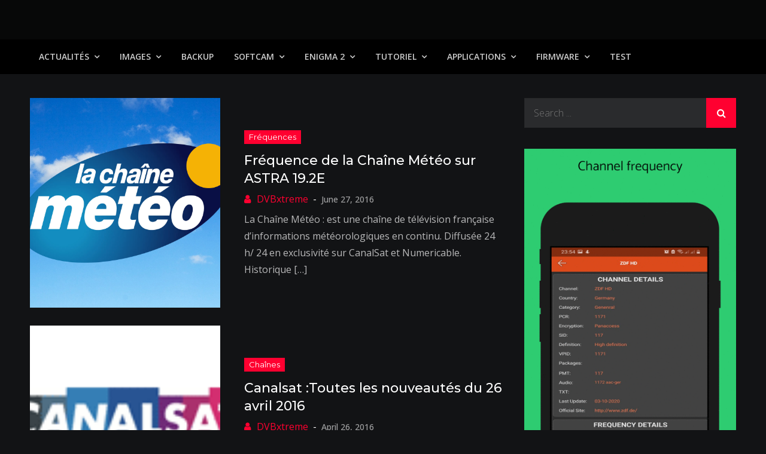

--- FILE ---
content_type: text/html; charset=UTF-8
request_url: http://www.dvbxtreme.com/tag/la-chaine-meteo/
body_size: 51819
content:
<!DOCTYPE html> <html lang="en-US"><head>
	<meta charset="UTF-8">
	<meta name="viewport" content="width=device-width, initial-scale=1">
	<link rel="profile" href="http://gmpg.org/xfn/11">
	<link rel="pingback" href="http://www.dvbxtreme.com/xmlrpc.php">
	
<title>La Chaine Meteo</title>
<meta name='robots' content='max-image-preview:large' />
	<style>img:is([sizes="auto" i], [sizes^="auto," i]) { contain-intrinsic-size: 3000px 1500px }</style>
	<link rel='dns-prefetch' href='//fonts.googleapis.com' />
<link rel="alternate" type="application/rss+xml" title=" &raquo; Feed" href="https://www.dvbxtreme.com/feed/" />
<link rel="alternate" type="application/rss+xml" title=" &raquo; La Chaine Meteo Tag Feed" href="https://www.dvbxtreme.com/tag/la-chaine-meteo/feed/" />
<script type="text/javascript">
/* <![CDATA[ */
window._wpemojiSettings = {"baseUrl":"https:\/\/s.w.org\/images\/core\/emoji\/16.0.1\/72x72\/","ext":".png","svgUrl":"https:\/\/s.w.org\/images\/core\/emoji\/16.0.1\/svg\/","svgExt":".svg","source":{"concatemoji":"http:\/\/www.dvbxtreme.com\/wp-includes\/js\/wp-emoji-release.min.js?ver=6.8.3"}};
/*! This file is auto-generated */
!function(s,n){var o,i,e;function c(e){try{var t={supportTests:e,timestamp:(new Date).valueOf()};sessionStorage.setItem(o,JSON.stringify(t))}catch(e){}}function p(e,t,n){e.clearRect(0,0,e.canvas.width,e.canvas.height),e.fillText(t,0,0);var t=new Uint32Array(e.getImageData(0,0,e.canvas.width,e.canvas.height).data),a=(e.clearRect(0,0,e.canvas.width,e.canvas.height),e.fillText(n,0,0),new Uint32Array(e.getImageData(0,0,e.canvas.width,e.canvas.height).data));return t.every(function(e,t){return e===a[t]})}function u(e,t){e.clearRect(0,0,e.canvas.width,e.canvas.height),e.fillText(t,0,0);for(var n=e.getImageData(16,16,1,1),a=0;a<n.data.length;a++)if(0!==n.data[a])return!1;return!0}function f(e,t,n,a){switch(t){case"flag":return n(e,"\ud83c\udff3\ufe0f\u200d\u26a7\ufe0f","\ud83c\udff3\ufe0f\u200b\u26a7\ufe0f")?!1:!n(e,"\ud83c\udde8\ud83c\uddf6","\ud83c\udde8\u200b\ud83c\uddf6")&&!n(e,"\ud83c\udff4\udb40\udc67\udb40\udc62\udb40\udc65\udb40\udc6e\udb40\udc67\udb40\udc7f","\ud83c\udff4\u200b\udb40\udc67\u200b\udb40\udc62\u200b\udb40\udc65\u200b\udb40\udc6e\u200b\udb40\udc67\u200b\udb40\udc7f");case"emoji":return!a(e,"\ud83e\udedf")}return!1}function g(e,t,n,a){var r="undefined"!=typeof WorkerGlobalScope&&self instanceof WorkerGlobalScope?new OffscreenCanvas(300,150):s.createElement("canvas"),o=r.getContext("2d",{willReadFrequently:!0}),i=(o.textBaseline="top",o.font="600 32px Arial",{});return e.forEach(function(e){i[e]=t(o,e,n,a)}),i}function t(e){var t=s.createElement("script");t.src=e,t.defer=!0,s.head.appendChild(t)}"undefined"!=typeof Promise&&(o="wpEmojiSettingsSupports",i=["flag","emoji"],n.supports={everything:!0,everythingExceptFlag:!0},e=new Promise(function(e){s.addEventListener("DOMContentLoaded",e,{once:!0})}),new Promise(function(t){var n=function(){try{var e=JSON.parse(sessionStorage.getItem(o));if("object"==typeof e&&"number"==typeof e.timestamp&&(new Date).valueOf()<e.timestamp+604800&&"object"==typeof e.supportTests)return e.supportTests}catch(e){}return null}();if(!n){if("undefined"!=typeof Worker&&"undefined"!=typeof OffscreenCanvas&&"undefined"!=typeof URL&&URL.createObjectURL&&"undefined"!=typeof Blob)try{var e="postMessage("+g.toString()+"("+[JSON.stringify(i),f.toString(),p.toString(),u.toString()].join(",")+"));",a=new Blob([e],{type:"text/javascript"}),r=new Worker(URL.createObjectURL(a),{name:"wpTestEmojiSupports"});return void(r.onmessage=function(e){c(n=e.data),r.terminate(),t(n)})}catch(e){}c(n=g(i,f,p,u))}t(n)}).then(function(e){for(var t in e)n.supports[t]=e[t],n.supports.everything=n.supports.everything&&n.supports[t],"flag"!==t&&(n.supports.everythingExceptFlag=n.supports.everythingExceptFlag&&n.supports[t]);n.supports.everythingExceptFlag=n.supports.everythingExceptFlag&&!n.supports.flag,n.DOMReady=!1,n.readyCallback=function(){n.DOMReady=!0}}).then(function(){return e}).then(function(){var e;n.supports.everything||(n.readyCallback(),(e=n.source||{}).concatemoji?t(e.concatemoji):e.wpemoji&&e.twemoji&&(t(e.twemoji),t(e.wpemoji)))}))}((window,document),window._wpemojiSettings);
/* ]]> */
</script>
<style id='wp-emoji-styles-inline-css' type='text/css'>

	img.wp-smiley, img.emoji {
		display: inline !important;
		border: none !important;
		box-shadow: none !important;
		height: 1em !important;
		width: 1em !important;
		margin: 0 0.07em !important;
		vertical-align: -0.1em !important;
		background: none !important;
		padding: 0 !important;
	}
</style>
<link rel='stylesheet' id='wp-block-library-css' href='http://www.dvbxtreme.com/wp-includes/css/dist/block-library/style.min.css?ver=6.8.3' type='text/css' media='all' />
<style id='wp-block-library-theme-inline-css' type='text/css'>
.wp-block-audio :where(figcaption){color:#555;font-size:13px;text-align:center}.is-dark-theme .wp-block-audio :where(figcaption){color:#ffffffa6}.wp-block-audio{margin:0 0 1em}.wp-block-code{border:1px solid #ccc;border-radius:4px;font-family:Menlo,Consolas,monaco,monospace;padding:.8em 1em}.wp-block-embed :where(figcaption){color:#555;font-size:13px;text-align:center}.is-dark-theme .wp-block-embed :where(figcaption){color:#ffffffa6}.wp-block-embed{margin:0 0 1em}.blocks-gallery-caption{color:#555;font-size:13px;text-align:center}.is-dark-theme .blocks-gallery-caption{color:#ffffffa6}:root :where(.wp-block-image figcaption){color:#555;font-size:13px;text-align:center}.is-dark-theme :root :where(.wp-block-image figcaption){color:#ffffffa6}.wp-block-image{margin:0 0 1em}.wp-block-pullquote{border-bottom:4px solid;border-top:4px solid;color:currentColor;margin-bottom:1.75em}.wp-block-pullquote cite,.wp-block-pullquote footer,.wp-block-pullquote__citation{color:currentColor;font-size:.8125em;font-style:normal;text-transform:uppercase}.wp-block-quote{border-left:.25em solid;margin:0 0 1.75em;padding-left:1em}.wp-block-quote cite,.wp-block-quote footer{color:currentColor;font-size:.8125em;font-style:normal;position:relative}.wp-block-quote:where(.has-text-align-right){border-left:none;border-right:.25em solid;padding-left:0;padding-right:1em}.wp-block-quote:where(.has-text-align-center){border:none;padding-left:0}.wp-block-quote.is-large,.wp-block-quote.is-style-large,.wp-block-quote:where(.is-style-plain){border:none}.wp-block-search .wp-block-search__label{font-weight:700}.wp-block-search__button{border:1px solid #ccc;padding:.375em .625em}:where(.wp-block-group.has-background){padding:1.25em 2.375em}.wp-block-separator.has-css-opacity{opacity:.4}.wp-block-separator{border:none;border-bottom:2px solid;margin-left:auto;margin-right:auto}.wp-block-separator.has-alpha-channel-opacity{opacity:1}.wp-block-separator:not(.is-style-wide):not(.is-style-dots){width:100px}.wp-block-separator.has-background:not(.is-style-dots){border-bottom:none;height:1px}.wp-block-separator.has-background:not(.is-style-wide):not(.is-style-dots){height:2px}.wp-block-table{margin:0 0 1em}.wp-block-table td,.wp-block-table th{word-break:normal}.wp-block-table :where(figcaption){color:#555;font-size:13px;text-align:center}.is-dark-theme .wp-block-table :where(figcaption){color:#ffffffa6}.wp-block-video :where(figcaption){color:#555;font-size:13px;text-align:center}.is-dark-theme .wp-block-video :where(figcaption){color:#ffffffa6}.wp-block-video{margin:0 0 1em}:root :where(.wp-block-template-part.has-background){margin-bottom:0;margin-top:0;padding:1.25em 2.375em}
</style>
<style id='classic-theme-styles-inline-css' type='text/css'>
/*! This file is auto-generated */
.wp-block-button__link{color:#fff;background-color:#32373c;border-radius:9999px;box-shadow:none;text-decoration:none;padding:calc(.667em + 2px) calc(1.333em + 2px);font-size:1.125em}.wp-block-file__button{background:#32373c;color:#fff;text-decoration:none}
</style>
<style id='global-styles-inline-css' type='text/css'>
:root{--wp--preset--aspect-ratio--square: 1;--wp--preset--aspect-ratio--4-3: 4/3;--wp--preset--aspect-ratio--3-4: 3/4;--wp--preset--aspect-ratio--3-2: 3/2;--wp--preset--aspect-ratio--2-3: 2/3;--wp--preset--aspect-ratio--16-9: 16/9;--wp--preset--aspect-ratio--9-16: 9/16;--wp--preset--color--black: #000000;--wp--preset--color--cyan-bluish-gray: #abb8c3;--wp--preset--color--white: #ffffff;--wp--preset--color--pale-pink: #f78da7;--wp--preset--color--vivid-red: #cf2e2e;--wp--preset--color--luminous-vivid-orange: #ff6900;--wp--preset--color--luminous-vivid-amber: #fcb900;--wp--preset--color--light-green-cyan: #7bdcb5;--wp--preset--color--vivid-green-cyan: #00d084;--wp--preset--color--pale-cyan-blue: #8ed1fc;--wp--preset--color--vivid-cyan-blue: #0693e3;--wp--preset--color--vivid-purple: #9b51e0;--wp--preset--color--tan: #E6DBAD;--wp--preset--color--yellow: #FDE64B;--wp--preset--color--orange: #ED7014;--wp--preset--color--red: #D0312D;--wp--preset--color--pink: #b565a7;--wp--preset--color--purple: #A32CC4;--wp--preset--color--blue: #3A43BA;--wp--preset--color--green: #3BB143;--wp--preset--color--brown: #231709;--wp--preset--color--grey: #6C626D;--wp--preset--gradient--vivid-cyan-blue-to-vivid-purple: linear-gradient(135deg,rgba(6,147,227,1) 0%,rgb(155,81,224) 100%);--wp--preset--gradient--light-green-cyan-to-vivid-green-cyan: linear-gradient(135deg,rgb(122,220,180) 0%,rgb(0,208,130) 100%);--wp--preset--gradient--luminous-vivid-amber-to-luminous-vivid-orange: linear-gradient(135deg,rgba(252,185,0,1) 0%,rgba(255,105,0,1) 100%);--wp--preset--gradient--luminous-vivid-orange-to-vivid-red: linear-gradient(135deg,rgba(255,105,0,1) 0%,rgb(207,46,46) 100%);--wp--preset--gradient--very-light-gray-to-cyan-bluish-gray: linear-gradient(135deg,rgb(238,238,238) 0%,rgb(169,184,195) 100%);--wp--preset--gradient--cool-to-warm-spectrum: linear-gradient(135deg,rgb(74,234,220) 0%,rgb(151,120,209) 20%,rgb(207,42,186) 40%,rgb(238,44,130) 60%,rgb(251,105,98) 80%,rgb(254,248,76) 100%);--wp--preset--gradient--blush-light-purple: linear-gradient(135deg,rgb(255,206,236) 0%,rgb(152,150,240) 100%);--wp--preset--gradient--blush-bordeaux: linear-gradient(135deg,rgb(254,205,165) 0%,rgb(254,45,45) 50%,rgb(107,0,62) 100%);--wp--preset--gradient--luminous-dusk: linear-gradient(135deg,rgb(255,203,112) 0%,rgb(199,81,192) 50%,rgb(65,88,208) 100%);--wp--preset--gradient--pale-ocean: linear-gradient(135deg,rgb(255,245,203) 0%,rgb(182,227,212) 50%,rgb(51,167,181) 100%);--wp--preset--gradient--electric-grass: linear-gradient(135deg,rgb(202,248,128) 0%,rgb(113,206,126) 100%);--wp--preset--gradient--midnight: linear-gradient(135deg,rgb(2,3,129) 0%,rgb(40,116,252) 100%);--wp--preset--font-size--small: 12px;--wp--preset--font-size--medium: 20px;--wp--preset--font-size--large: 36px;--wp--preset--font-size--x-large: 42px;--wp--preset--font-size--regular: 16px;--wp--preset--font-size--larger: 36px;--wp--preset--font-size--huge: 48px;--wp--preset--spacing--20: 0.44rem;--wp--preset--spacing--30: 0.67rem;--wp--preset--spacing--40: 1rem;--wp--preset--spacing--50: 1.5rem;--wp--preset--spacing--60: 2.25rem;--wp--preset--spacing--70: 3.38rem;--wp--preset--spacing--80: 5.06rem;--wp--preset--shadow--natural: 6px 6px 9px rgba(0, 0, 0, 0.2);--wp--preset--shadow--deep: 12px 12px 50px rgba(0, 0, 0, 0.4);--wp--preset--shadow--sharp: 6px 6px 0px rgba(0, 0, 0, 0.2);--wp--preset--shadow--outlined: 6px 6px 0px -3px rgba(255, 255, 255, 1), 6px 6px rgba(0, 0, 0, 1);--wp--preset--shadow--crisp: 6px 6px 0px rgba(0, 0, 0, 1);}:where(.is-layout-flex){gap: 0.5em;}:where(.is-layout-grid){gap: 0.5em;}body .is-layout-flex{display: flex;}.is-layout-flex{flex-wrap: wrap;align-items: center;}.is-layout-flex > :is(*, div){margin: 0;}body .is-layout-grid{display: grid;}.is-layout-grid > :is(*, div){margin: 0;}:where(.wp-block-columns.is-layout-flex){gap: 2em;}:where(.wp-block-columns.is-layout-grid){gap: 2em;}:where(.wp-block-post-template.is-layout-flex){gap: 1.25em;}:where(.wp-block-post-template.is-layout-grid){gap: 1.25em;}.has-black-color{color: var(--wp--preset--color--black) !important;}.has-cyan-bluish-gray-color{color: var(--wp--preset--color--cyan-bluish-gray) !important;}.has-white-color{color: var(--wp--preset--color--white) !important;}.has-pale-pink-color{color: var(--wp--preset--color--pale-pink) !important;}.has-vivid-red-color{color: var(--wp--preset--color--vivid-red) !important;}.has-luminous-vivid-orange-color{color: var(--wp--preset--color--luminous-vivid-orange) !important;}.has-luminous-vivid-amber-color{color: var(--wp--preset--color--luminous-vivid-amber) !important;}.has-light-green-cyan-color{color: var(--wp--preset--color--light-green-cyan) !important;}.has-vivid-green-cyan-color{color: var(--wp--preset--color--vivid-green-cyan) !important;}.has-pale-cyan-blue-color{color: var(--wp--preset--color--pale-cyan-blue) !important;}.has-vivid-cyan-blue-color{color: var(--wp--preset--color--vivid-cyan-blue) !important;}.has-vivid-purple-color{color: var(--wp--preset--color--vivid-purple) !important;}.has-black-background-color{background-color: var(--wp--preset--color--black) !important;}.has-cyan-bluish-gray-background-color{background-color: var(--wp--preset--color--cyan-bluish-gray) !important;}.has-white-background-color{background-color: var(--wp--preset--color--white) !important;}.has-pale-pink-background-color{background-color: var(--wp--preset--color--pale-pink) !important;}.has-vivid-red-background-color{background-color: var(--wp--preset--color--vivid-red) !important;}.has-luminous-vivid-orange-background-color{background-color: var(--wp--preset--color--luminous-vivid-orange) !important;}.has-luminous-vivid-amber-background-color{background-color: var(--wp--preset--color--luminous-vivid-amber) !important;}.has-light-green-cyan-background-color{background-color: var(--wp--preset--color--light-green-cyan) !important;}.has-vivid-green-cyan-background-color{background-color: var(--wp--preset--color--vivid-green-cyan) !important;}.has-pale-cyan-blue-background-color{background-color: var(--wp--preset--color--pale-cyan-blue) !important;}.has-vivid-cyan-blue-background-color{background-color: var(--wp--preset--color--vivid-cyan-blue) !important;}.has-vivid-purple-background-color{background-color: var(--wp--preset--color--vivid-purple) !important;}.has-black-border-color{border-color: var(--wp--preset--color--black) !important;}.has-cyan-bluish-gray-border-color{border-color: var(--wp--preset--color--cyan-bluish-gray) !important;}.has-white-border-color{border-color: var(--wp--preset--color--white) !important;}.has-pale-pink-border-color{border-color: var(--wp--preset--color--pale-pink) !important;}.has-vivid-red-border-color{border-color: var(--wp--preset--color--vivid-red) !important;}.has-luminous-vivid-orange-border-color{border-color: var(--wp--preset--color--luminous-vivid-orange) !important;}.has-luminous-vivid-amber-border-color{border-color: var(--wp--preset--color--luminous-vivid-amber) !important;}.has-light-green-cyan-border-color{border-color: var(--wp--preset--color--light-green-cyan) !important;}.has-vivid-green-cyan-border-color{border-color: var(--wp--preset--color--vivid-green-cyan) !important;}.has-pale-cyan-blue-border-color{border-color: var(--wp--preset--color--pale-cyan-blue) !important;}.has-vivid-cyan-blue-border-color{border-color: var(--wp--preset--color--vivid-cyan-blue) !important;}.has-vivid-purple-border-color{border-color: var(--wp--preset--color--vivid-purple) !important;}.has-vivid-cyan-blue-to-vivid-purple-gradient-background{background: var(--wp--preset--gradient--vivid-cyan-blue-to-vivid-purple) !important;}.has-light-green-cyan-to-vivid-green-cyan-gradient-background{background: var(--wp--preset--gradient--light-green-cyan-to-vivid-green-cyan) !important;}.has-luminous-vivid-amber-to-luminous-vivid-orange-gradient-background{background: var(--wp--preset--gradient--luminous-vivid-amber-to-luminous-vivid-orange) !important;}.has-luminous-vivid-orange-to-vivid-red-gradient-background{background: var(--wp--preset--gradient--luminous-vivid-orange-to-vivid-red) !important;}.has-very-light-gray-to-cyan-bluish-gray-gradient-background{background: var(--wp--preset--gradient--very-light-gray-to-cyan-bluish-gray) !important;}.has-cool-to-warm-spectrum-gradient-background{background: var(--wp--preset--gradient--cool-to-warm-spectrum) !important;}.has-blush-light-purple-gradient-background{background: var(--wp--preset--gradient--blush-light-purple) !important;}.has-blush-bordeaux-gradient-background{background: var(--wp--preset--gradient--blush-bordeaux) !important;}.has-luminous-dusk-gradient-background{background: var(--wp--preset--gradient--luminous-dusk) !important;}.has-pale-ocean-gradient-background{background: var(--wp--preset--gradient--pale-ocean) !important;}.has-electric-grass-gradient-background{background: var(--wp--preset--gradient--electric-grass) !important;}.has-midnight-gradient-background{background: var(--wp--preset--gradient--midnight) !important;}.has-small-font-size{font-size: var(--wp--preset--font-size--small) !important;}.has-medium-font-size{font-size: var(--wp--preset--font-size--medium) !important;}.has-large-font-size{font-size: var(--wp--preset--font-size--large) !important;}.has-x-large-font-size{font-size: var(--wp--preset--font-size--x-large) !important;}
:where(.wp-block-post-template.is-layout-flex){gap: 1.25em;}:where(.wp-block-post-template.is-layout-grid){gap: 1.25em;}
:where(.wp-block-columns.is-layout-flex){gap: 2em;}:where(.wp-block-columns.is-layout-grid){gap: 2em;}
:root :where(.wp-block-pullquote){font-size: 1.5em;line-height: 1.6;}
</style>
<link rel='stylesheet' id='creativ-mag-google-fonts-css' href='https://fonts.googleapis.com/css?family=Open+Sans%3A300%2C400%2C500%2C600%2C700%7CMontserrat%3A300%2C400%2C500%2C600%2C700&#038;subset=latin%2Clatin-ext' type='text/css' media='all' />
<link rel='stylesheet' id='font-awesome-css' href='http://www.dvbxtreme.com/wp-content/themes/creativ-mag/assets/css/font-awesome.min.css?ver=4.7.0' type='text/css' media='all' />
<link rel='stylesheet' id='creativ-mag-blocks-css' href='http://www.dvbxtreme.com/wp-content/themes/creativ-mag/assets/css/blocks.min.css?ver=6.8.3' type='text/css' media='all' />
<link rel='stylesheet' id='creativ-mag-style-css' href='http://www.dvbxtreme.com/wp-content/themes/creativ-mag/style.css?ver=6.8.3' type='text/css' media='all' />
<script type="text/javascript" src="http://www.dvbxtreme.com/wp-includes/js/jquery/jquery.min.js?ver=3.7.1" id="jquery-core-js"></script>
<script type="text/javascript" src="http://www.dvbxtreme.com/wp-includes/js/jquery/jquery-migrate.min.js?ver=3.4.1" id="jquery-migrate-js"></script>
<link rel="https://api.w.org/" href="https://www.dvbxtreme.com/wp-json/" /><link rel="alternate" title="JSON" type="application/json" href="https://www.dvbxtreme.com/wp-json/wp/v2/tags/749" /><link rel="EditURI" type="application/rsd+xml" title="RSD" href="https://www.dvbxtreme.com/xmlrpc.php?rsd" />
<meta name="generator" content="WordPress 6.8.3" />
<link rel="icon" href="https://www.dvbxtreme.com/wp-content/uploads/2020/04/cropped-satellite-1-32x32.png" sizes="32x32" />
<link rel="icon" href="https://www.dvbxtreme.com/wp-content/uploads/2020/04/cropped-satellite-1-192x192.png" sizes="192x192" />
<link rel="apple-touch-icon" href="https://www.dvbxtreme.com/wp-content/uploads/2020/04/cropped-satellite-1-180x180.png" />
<meta name="msapplication-TileImage" content="https://www.dvbxtreme.com/wp-content/uploads/2020/04/cropped-satellite-1-270x270.png" />
</head>

<body class="archive tag tag-la-chaine-meteo tag-749 wp-theme-creativ-mag group-blog hfeed right-sidebar dark-version">

<div id="page" class="site"><a class="skip-link screen-reader-text" href="#content">Skip to content</a>		<header id="masthead" class="site-header" role="banner">    
    <div class="site-details-wrapper" style="background-image: url('');">
        <div class="overlay"></div>
        <div class="wrapper">
            <div class="site-branding">
                <div class="site-logo">
                                    </div><!-- .site-logo -->

                <div id="site-identity">
                    <h1 class="site-title">
                        <a href="https://www.dvbxtreme.com/" rel="home">  </a>
                    </h1>

                                    </div><!-- #site-identity -->
            </div> <!-- .site-branding -->

                    </div><!-- .wrapper -->
    </div><!-- .site-details-wrapper -->

    <nav id="site-navigation" class="main-navigation" role="navigation" aria-label="Primary Menu">
        <div class="wrapper">
            <button type="button" class="menu-toggle">
                <span class="icon-bar"></span>
                <span class="icon-bar"></span>
                <span class="icon-bar"></span>
            </button>

            <div class="menu-menu-container"><ul id="primary-menu" class="nav-menu"><li id="menu-item-3060" class="menu-item menu-item-type-taxonomy menu-item-object-category menu-item-has-children menu-item-3060"><a href="https://www.dvbxtreme.com/category/actualites/">Actualités</a>
<ul class="sub-menu">
	<li id="menu-item-1488" class="menu-item menu-item-type-taxonomy menu-item-object-category menu-item-1488"><a href="https://www.dvbxtreme.com/category/actualites/chaines/">Chaînes</a></li>
	<li id="menu-item-1490" class="menu-item menu-item-type-taxonomy menu-item-object-category menu-item-1490"><a href="https://www.dvbxtreme.com/category/actualites/satellites/">Satellites</a></li>
	<li id="menu-item-1495" class="menu-item menu-item-type-taxonomy menu-item-object-category menu-item-1495"><a href="https://www.dvbxtreme.com/category/actualites/cryptage/">Cryptage</a></li>
	<li id="menu-item-2445" class="menu-item menu-item-type-taxonomy menu-item-object-category menu-item-2445"><a href="https://www.dvbxtreme.com/category/actualites/frequences/">Fréquences</a></li>
</ul>
</li>
<li id="menu-item-1491" class="menu-item menu-item-type-taxonomy menu-item-object-category menu-item-has-children menu-item-1491"><a href="https://www.dvbxtreme.com/category/images/">IMAGES</a>
<ul class="sub-menu">
	<li id="menu-item-7361" class="menu-item menu-item-type-taxonomy menu-item-object-category menu-item-has-children menu-item-7361"><a href="https://www.dvbxtreme.com/category/images/dreambox-images/">DREAMBOX</a>
	<ul class="sub-menu">
		<li id="menu-item-7373" class="menu-item menu-item-type-taxonomy menu-item-object-category menu-item-7373"><a href="https://www.dvbxtreme.com/category/images/dreambox-images/dm920uhd/">DM920UHD</a></li>
		<li id="menu-item-7360" class="menu-item menu-item-type-taxonomy menu-item-object-category menu-item-7360"><a href="https://www.dvbxtreme.com/category/images/dreambox-images/dm900uhd/">DM900UHD</a></li>
		<li id="menu-item-7371" class="menu-item menu-item-type-taxonomy menu-item-object-category menu-item-7371"><a href="https://www.dvbxtreme.com/category/images/dreambox-images/dm7080/">DM7080</a></li>
		<li id="menu-item-7372" class="menu-item menu-item-type-taxonomy menu-item-object-category menu-item-7372"><a href="https://www.dvbxtreme.com/category/images/dreambox-images/dm820/">DM820</a></li>
		<li id="menu-item-7370" class="menu-item menu-item-type-taxonomy menu-item-object-category menu-item-7370"><a href="https://www.dvbxtreme.com/category/images/dreambox-images/dm520-525/">DM520/525</a></li>
	</ul>
</li>
	<li id="menu-item-3104" class="menu-item menu-item-type-taxonomy menu-item-object-category menu-item-has-children menu-item-3104"><a href="https://www.dvbxtreme.com/category/images/vu-images/">VU+</a>
	<ul class="sub-menu">
		<li id="menu-item-7387" class="menu-item menu-item-type-taxonomy menu-item-object-category menu-item-7387"><a href="https://www.dvbxtreme.com/category/images/vu-images/zero-4k/">ZERO 4K</a></li>
		<li id="menu-item-7378" class="menu-item menu-item-type-taxonomy menu-item-object-category menu-item-7378"><a href="https://www.dvbxtreme.com/category/images/vu-images/solo-4k/">SOLO 4K</a></li>
		<li id="menu-item-7384" class="menu-item menu-item-type-taxonomy menu-item-object-category menu-item-7384"><a href="https://www.dvbxtreme.com/category/images/vu-images/uno-4k/">UNO 4K</a></li>
		<li id="menu-item-7385" class="menu-item menu-item-type-taxonomy menu-item-object-category menu-item-7385"><a href="https://www.dvbxtreme.com/category/images/vu-images/uno-4k-se/">UNO 4K SE</a></li>
		<li id="menu-item-7375" class="menu-item menu-item-type-taxonomy menu-item-object-category menu-item-7375"><a href="https://www.dvbxtreme.com/category/images/vu-images/duo-4k/">DUO 4K</a></li>
		<li id="menu-item-7382" class="menu-item menu-item-type-taxonomy menu-item-object-category menu-item-7382"><a href="https://www.dvbxtreme.com/category/images/vu-images/ultimo-4k/">ULTIMO 4K</a></li>
		<li id="menu-item-7386" class="menu-item menu-item-type-taxonomy menu-item-object-category menu-item-7386"><a href="https://www.dvbxtreme.com/category/images/vu-images/zero/">ZERO</a></li>
		<li id="menu-item-7377" class="menu-item menu-item-type-taxonomy menu-item-object-category menu-item-7377"><a href="https://www.dvbxtreme.com/category/images/vu-images/solo/">SOLO</a></li>
		<li id="menu-item-7380" class="menu-item menu-item-type-taxonomy menu-item-object-category menu-item-7380"><a href="https://www.dvbxtreme.com/category/images/vu-images/solo2/">SOLO2</a></li>
		<li id="menu-item-7379" class="menu-item menu-item-type-taxonomy menu-item-object-category menu-item-7379"><a href="https://www.dvbxtreme.com/category/images/vu-images/solo-se/">SOLO SE</a></li>
		<li id="menu-item-7374" class="menu-item menu-item-type-taxonomy menu-item-object-category menu-item-7374"><a href="https://www.dvbxtreme.com/category/images/vu-images/duo/">DUO</a></li>
		<li id="menu-item-7376" class="menu-item menu-item-type-taxonomy menu-item-object-category menu-item-7376"><a href="https://www.dvbxtreme.com/category/images/vu-images/duo2/">DUO2</a></li>
		<li id="menu-item-7383" class="menu-item menu-item-type-taxonomy menu-item-object-category menu-item-7383"><a href="https://www.dvbxtreme.com/category/images/vu-images/uno/">UNO</a></li>
		<li id="menu-item-7381" class="menu-item menu-item-type-taxonomy menu-item-object-category menu-item-7381"><a href="https://www.dvbxtreme.com/category/images/vu-images/ultimo/">ULTIMO</a></li>
	</ul>
</li>
	<li id="menu-item-3313" class="menu-item menu-item-type-taxonomy menu-item-object-category menu-item-3313"><a href="https://www.dvbxtreme.com/category/images/azbox-images/">AZBOX</a></li>
</ul>
</li>
<li id="menu-item-3061" class="menu-item menu-item-type-taxonomy menu-item-object-category menu-item-3061"><a href="https://www.dvbxtreme.com/category/backup/">Backup</a></li>
<li id="menu-item-4956" class="menu-item menu-item-type-taxonomy menu-item-object-category menu-item-has-children menu-item-4956"><a href="https://www.dvbxtreme.com/category/enigma-2/softcam/">SoftCam</a>
<ul class="sub-menu">
	<li id="menu-item-7720" class="menu-item menu-item-type-taxonomy menu-item-object-category menu-item-7720"><a href="https://www.dvbxtreme.com/category/enigma-2/softcam/oscam/">OSCAM</a></li>
	<li id="menu-item-7719" class="menu-item menu-item-type-taxonomy menu-item-object-category menu-item-7719"><a href="https://www.dvbxtreme.com/category/enigma-2/softcam/ncam/">Ncam</a></li>
	<li id="menu-item-7752" class="menu-item menu-item-type-taxonomy menu-item-object-category menu-item-7752"><a href="https://www.dvbxtreme.com/category/enigma-2/softcam/cccam/">CCcam</a></li>
	<li id="menu-item-7769" class="menu-item menu-item-type-taxonomy menu-item-object-category menu-item-7769"><a href="https://www.dvbxtreme.com/category/enigma-2/softcam/gcam/">Gcam</a></li>
	<li id="menu-item-7770" class="menu-item menu-item-type-taxonomy menu-item-object-category menu-item-7770"><a href="https://www.dvbxtreme.com/category/enigma-2/softcam/mgcamd/">Mgcamd</a></li>
	<li id="menu-item-7771" class="menu-item menu-item-type-taxonomy menu-item-object-category menu-item-7771"><a href="https://www.dvbxtreme.com/category/enigma-2/softcam/wicardd/">wicardd</a></li>
</ul>
</li>
<li id="menu-item-3055" class="menu-item menu-item-type-taxonomy menu-item-object-category menu-item-has-children menu-item-3055"><a href="https://www.dvbxtreme.com/category/enigma-2/">Enigma 2</a>
<ul class="sub-menu">
	<li id="menu-item-3056" class="menu-item menu-item-type-taxonomy menu-item-object-category menu-item-3056"><a href="https://www.dvbxtreme.com/category/enigma-2/listes-de-chaines/">Listes de chaines</a></li>
	<li id="menu-item-3057" class="menu-item menu-item-type-taxonomy menu-item-object-category menu-item-3057"><a href="https://www.dvbxtreme.com/category/enigma-2/picons/">Picons</a></li>
	<li id="menu-item-3058" class="menu-item menu-item-type-taxonomy menu-item-object-category menu-item-3058"><a href="https://www.dvbxtreme.com/category/enigma-2/plugins/">Plugins</a></li>
	<li id="menu-item-3059" class="menu-item menu-item-type-taxonomy menu-item-object-category menu-item-3059"><a href="https://www.dvbxtreme.com/category/enigma-2/skins/">Skins</a></li>
</ul>
</li>
<li id="menu-item-1489" class="menu-item menu-item-type-taxonomy menu-item-object-category menu-item-has-children menu-item-1489"><a href="https://www.dvbxtreme.com/category/tutoriel/">TUTORIEL</a>
<ul class="sub-menu">
	<li id="menu-item-7405" class="menu-item menu-item-type-taxonomy menu-item-object-category menu-item-7405"><a href="https://www.dvbxtreme.com/category/tutoriel/blackhole/">BLACKHOLE</a></li>
	<li id="menu-item-7362" class="menu-item menu-item-type-taxonomy menu-item-object-category menu-item-7362"><a href="https://www.dvbxtreme.com/category/tutoriel/vti-tutoriel/">VTi</a></li>
	<li id="menu-item-7410" class="menu-item menu-item-type-taxonomy menu-item-object-category menu-item-7410"><a href="https://www.dvbxtreme.com/category/tutoriel/openbh/">OpenBH</a></li>
	<li id="menu-item-7406" class="menu-item menu-item-type-taxonomy menu-item-object-category menu-item-7406"><a href="https://www.dvbxtreme.com/category/tutoriel/openatv/">OpenATV</a></li>
	<li id="menu-item-7407" class="menu-item menu-item-type-taxonomy menu-item-object-category menu-item-7407"><a href="https://www.dvbxtreme.com/category/tutoriel/openpli/">OpenPLi</a></li>
	<li id="menu-item-7522" class="menu-item menu-item-type-taxonomy menu-item-object-category menu-item-7522"><a href="https://www.dvbxtreme.com/category/tutoriel/egami/">EGAMI</a></li>
	<li id="menu-item-7506" class="menu-item menu-item-type-taxonomy menu-item-object-category menu-item-7506"><a href="https://www.dvbxtreme.com/category/tutoriel/newnigma2/">NewNigma2</a></li>
	<li id="menu-item-8772" class="menu-item menu-item-type-taxonomy menu-item-object-category menu-item-8772"><a href="https://www.dvbxtreme.com/category/tutoriel/openesi/">OpenESI</a></li>
	<li id="menu-item-7408" class="menu-item menu-item-type-taxonomy menu-item-object-category menu-item-7408"><a href="https://www.dvbxtreme.com/category/tutoriel/openspa/">OpenSPA</a></li>
	<li id="menu-item-7411" class="menu-item menu-item-type-taxonomy menu-item-object-category menu-item-7411"><a href="https://www.dvbxtreme.com/category/tutoriel/openvix/">OpenVIX</a></li>
	<li id="menu-item-7501" class="menu-item menu-item-type-taxonomy menu-item-object-category menu-item-7501"><a href="https://www.dvbxtreme.com/category/tutoriel/openhdf/">OpenHDF</a></li>
	<li id="menu-item-7523" class="menu-item menu-item-type-taxonomy menu-item-object-category menu-item-7523"><a href="https://www.dvbxtreme.com/category/tutoriel/satdreamgr/">SatDreamGR</a></li>
</ul>
</li>
<li id="menu-item-1492" class="menu-item menu-item-type-taxonomy menu-item-object-category menu-item-has-children menu-item-1492"><a href="https://www.dvbxtreme.com/category/applications-android-windows-ios/">Applications</a>
<ul class="sub-menu">
	<li id="menu-item-1493" class="menu-item menu-item-type-taxonomy menu-item-object-category menu-item-1493"><a href="https://www.dvbxtreme.com/category/applications-android-windows-ios/android/">android</a></li>
	<li id="menu-item-1497" class="menu-item menu-item-type-taxonomy menu-item-object-category menu-item-1497"><a href="https://www.dvbxtreme.com/category/applications-android-windows-ios/ios/">ios</a></li>
	<li id="menu-item-1499" class="menu-item menu-item-type-taxonomy menu-item-object-category menu-item-1499"><a href="https://www.dvbxtreme.com/category/applications-android-windows-ios/windows-mobile/">windows mobile</a></li>
	<li id="menu-item-1494" class="menu-item menu-item-type-taxonomy menu-item-object-category menu-item-1494"><a href="https://www.dvbxtreme.com/category/applications-android-windows-ios/windows-pc/">windows PC</a></li>
	<li id="menu-item-1498" class="menu-item menu-item-type-taxonomy menu-item-object-category menu-item-1498"><a href="https://www.dvbxtreme.com/category/applications-android-windows-ios/linux/">linux</a></li>
</ul>
</li>
<li id="menu-item-2490" class="menu-item menu-item-type-taxonomy menu-item-object-category menu-item-has-children menu-item-2490"><a href="https://www.dvbxtreme.com/category/firmware/">Firmware</a>
<ul class="sub-menu">
	<li id="menu-item-1504" class="menu-item menu-item-type-post_type menu-item-object-page menu-item-1504"><a href="https://www.dvbxtreme.com/digiclass/">DIGICLASS</a></li>
	<li id="menu-item-1645" class="menu-item menu-item-type-post_type menu-item-object-page menu-item-1645"><a href="https://www.dvbxtreme.com/echosonic/">ECHOSONIC</a></li>
	<li id="menu-item-1507" class="menu-item menu-item-type-post_type menu-item-object-page menu-item-1507"><a href="https://www.dvbxtreme.com/goldvision/">GOLDVISION</a></li>
	<li id="menu-item-1543" class="menu-item menu-item-type-post_type menu-item-object-page menu-item-1543"><a href="https://www.dvbxtreme.com/pinacle/">PINACLE</a></li>
	<li id="menu-item-1510" class="menu-item menu-item-type-post_type menu-item-object-page menu-item-1510"><a href="https://www.dvbxtreme.com/samsat/">SAMSAT</a></li>
	<li id="menu-item-2199" class="menu-item menu-item-type-post_type menu-item-object-page menu-item-2199"><a href="https://www.dvbxtreme.com/speed-hd-s1/">speed hd s1</a></li>
	<li id="menu-item-1502" class="menu-item menu-item-type-post_type menu-item-object-page menu-item-1502"><a href="https://www.dvbxtreme.com/vision/">VISION</a></li>
</ul>
</li>
<li id="menu-item-1496" class="menu-item menu-item-type-taxonomy menu-item-object-category menu-item-1496"><a href="https://www.dvbxtreme.com/category/test/">TEST</a></li>
</ul></div>        </div><!-- .wrapper -->
    </nav><!-- #site-navigation -->
</header> <!-- header ends here -->	<div id="content" class="site-content">
	
        
        <div class= "wrapper page-section">	<div id="primary" class="content-area">
		<main id="main" class="site-main blog-posts-wrapper" role="main">
			<div class="section-content col-2 clear">

				<article id="post-2711" class="post-2711 post type-post status-publish format-standard has-post-thumbnail hentry category-frequences tag-astra tag-canalsat tag-la-chaine-meteo tag-mediaguard tag-nagravision tag-viaccess">
	<div class="post-item">
		
					<div class="featured-image" style="background-image: url('https://www.dvbxtreme.com/wp-content/uploads/2016/06/la-chaine-meteo-logo.png');">
                <a href="https://www.dvbxtreme.com/frequence-de-la-chaine-meteo-sur-astra-19-2e/" class="post-thumbnail-link"></a>
            </div><!-- .featured-image -->
		
		<div class="entry-container">
			<div class="entry-meta">
                <span class="cat-links"><a href="https://www.dvbxtreme.com/category/actualites/frequences/" rel="category tag">Fréquences</a></span>            </div><!-- .entry-meta -->
                
			<header class="entry-header">
				<h2 class="entry-title"><a href="https://www.dvbxtreme.com/frequence-de-la-chaine-meteo-sur-astra-19-2e/" rel="bookmark">Fréquence de la Chaîne Météo sur ASTRA 19.2E</a></h2>			</header><!-- .entry-header -->

							<div class="entry-meta author-posted-on">
					<span class="byline">by: <span class="author vcard"><a href="https://www.dvbxtreme.com/author/xtreme/" class="url" itemprop="url">DVBxtreme</a></span></span><span class="posted-on"><a href="https://www.dvbxtreme.com/frequence-de-la-chaine-meteo-sur-astra-19-2e/" rel="bookmark"><time class="entry-date published updated" datetime="2016-06-27T20:31:52+00:00">June 27, 2016</time></a></span>				</div><!-- .entry-meta -->
			
			<div class="entry-content">
				<p>La Chaîne Météo : est une chaîne de télévision française d&#8217;informations météorologiques en continu. Diffusée 24 h/ 24 en exclusivité sur CanalSat et Numericable. Historique [&hellip;]</p>
			</div><!-- .entry-content -->
		</div><!-- .entry-container -->
	</div><!-- .post-item -->
</article><!-- #post-## -->
<article id="post-1446" class="post-1446 post type-post status-publish format-standard has-post-thumbnail hentry category-chaines tag-canal tag-canalsat tag-cine-frisson tag-disney-channel tag-e tag-eurosport-1 tag-eurosport-2 tag-france-4 tag-game-one tag-girondin-tv tag-june tag-la-chaine-meteo tag-national-geo tag-nrj-12 tag-nt1 tag-paris-premiere tag-rfm-tv tag-sport-365 tag-tiji tag-tmc tag-trace-urban tag-tv-breizh tag-tv-festival">
	<div class="post-item">
		
					<div class="featured-image" style="background-image: url('https://www.dvbxtreme.com/wp-content/uploads/2015/11/canalsat.gif');">
                <a href="https://www.dvbxtreme.com/canalsat-toutes-les-nouveautes-du-26-avril-2016/" class="post-thumbnail-link"></a>
            </div><!-- .featured-image -->
		
		<div class="entry-container">
			<div class="entry-meta">
                <span class="cat-links"><a href="https://www.dvbxtreme.com/category/actualites/chaines/" rel="category tag">Chaînes</a></span>            </div><!-- .entry-meta -->
                
			<header class="entry-header">
				<h2 class="entry-title"><a href="https://www.dvbxtreme.com/canalsat-toutes-les-nouveautes-du-26-avril-2016/" rel="bookmark">Canalsat :Toutes les nouveautés du 26 avril 2016</a></h2>			</header><!-- .entry-header -->

							<div class="entry-meta author-posted-on">
					<span class="byline">by: <span class="author vcard"><a href="https://www.dvbxtreme.com/author/xtreme/" class="url" itemprop="url">DVBxtreme</a></span></span><span class="posted-on"><a href="https://www.dvbxtreme.com/canalsat-toutes-les-nouveautes-du-26-avril-2016/" rel="bookmark"><time class="entry-date published updated" datetime="2016-04-26T22:04:12+00:00">April 26, 2016</time></a></span>				</div><!-- .entry-meta -->
			
			<div class="entry-content">
				<p>Voici en détail les changements opérés par Canalsat dans la nuit du 25 au 26 avril 2016 Nouvelle fréquence pour Game one : 11934 GHz [&hellip;]</p>
			</div><!-- .entry-content -->
		</div><!-- .entry-container -->
	</div><!-- .post-item -->
</article><!-- #post-## -->
			</div>
				</main><!-- #main -->
	</div><!-- #primary -->

	<aside id="secondary" class="widget-area" role="complementary">
		<aside id="search-2" class="widget widget_search">
<form role="search" method="get" class="search-form" action="https://www.dvbxtreme.com/">
    <label>
        <span class="screen-reader-text">Search for:</span>
        <input type="search" class="search-field" placeholder="Search ..." value="" name="s" title="Search for:" />
    </label>
    <button type="submit" class="search-submit" value="Search"><i class="fa fa-search"></i></button>
</form></aside><aside id="media_image-3" class="widget widget_media_image"><a href="https://play.google.com/store/apps/details?id=com.sat.arenasat" target="_blank"><img width="380" height="675" src="https://www.dvbxtreme.com/wp-content/uploads/2021/03/ads-arena.gif" class="image wp-image-8877  attachment-380x675 size-380x675" alt="" style="max-width: 100%; height: auto;" decoding="async" loading="lazy" /></a></aside><aside id="pages-2" class="widget widget_pages"><div class="widget-header"><h2 class="widget-title">FIRMWARE</h2></div>
			<ul>
				<li class="page_item page-item-1503"><a href="https://www.dvbxtreme.com/digiclass/">DIGICLASS</a></li>
<li class="page_item page-item-1644"><a href="https://www.dvbxtreme.com/echosonic/">ECHOSONIC</a></li>
<li class="page_item page-item-1506"><a href="https://www.dvbxtreme.com/goldvision/">GOLDVISION</a></li>
<li class="page_item page-item-1542"><a href="https://www.dvbxtreme.com/pinacle/">PINACLE</a></li>
<li class="page_item page-item-7312"><a href="https://www.dvbxtreme.com/privacy-policy/">Privacy Policy</a></li>
<li class="page_item page-item-1509"><a href="https://www.dvbxtreme.com/samsat/">SAMSAT</a></li>
<li class="page_item page-item-2198"><a href="https://www.dvbxtreme.com/speed-hd-s1/">speed hd s1</a></li>
<li class="page_item page-item-1473"><a href="https://www.dvbxtreme.com/vision/">VISION</a></li>
<li class="page_item page-item-1471"><a href="https://www.dvbxtreme.com/vuplus/">VU+</a></li>
			</ul>

			</aside><aside id="tag_cloud-3" class="widget widget_tag_cloud"><div class="widget-header"><h2 class="widget-title">TAG</h2></div><div class="tagcloud"><a href="https://www.dvbxtreme.com/tag/4k/" class="tag-cloud-link tag-link-53 tag-link-position-1" style="font-size: 12pt;" aria-label="4k (114 items)">4k</a>
<a href="https://www.dvbxtreme.com/tag/astra/" class="tag-cloud-link tag-link-60 tag-link-position-2" style="font-size: 14pt;" aria-label="ASTRA (152 items)">ASTRA</a>
<a href="https://www.dvbxtreme.com/tag/astra-19-2e/" class="tag-cloud-link tag-link-1066 tag-link-position-3" style="font-size: 11.5pt;" aria-label="astra 19.2e (106 items)">astra 19.2e</a>
<a href="https://www.dvbxtreme.com/tag/camd/" class="tag-cloud-link tag-link-2247 tag-link-position-4" style="font-size: 10.333333333333pt;" aria-label="camd (90 items)">camd</a>
<a href="https://www.dvbxtreme.com/tag/canal/" class="tag-cloud-link tag-link-61 tag-link-position-5" style="font-size: 10pt;" aria-label="CANAL+ (86 items)">CANAL+</a>
<a href="https://www.dvbxtreme.com/tag/canalsat/" class="tag-cloud-link tag-link-50 tag-link-position-6" style="font-size: 15pt;" aria-label="Canalsat (173 items)">Canalsat</a>
<a href="https://www.dvbxtreme.com/tag/cccam/" class="tag-cloud-link tag-link-277 tag-link-position-7" style="font-size: 16.833333333333pt;" aria-label="CCcam (225 items)">CCcam</a>
<a href="https://www.dvbxtreme.com/tag/cccam-cfg/" class="tag-cloud-link tag-link-652 tag-link-position-8" style="font-size: 10.666666666667pt;" aria-label="CCcam.cfg (94 items)">CCcam.cfg</a>
<a href="https://www.dvbxtreme.com/tag/dreambox/" class="tag-cloud-link tag-link-310 tag-link-position-9" style="font-size: 17pt;" aria-label="Dreambox (226 items)">Dreambox</a>
<a href="https://www.dvbxtreme.com/tag/emu/" class="tag-cloud-link tag-link-1953 tag-link-position-10" style="font-size: 12.5pt;" aria-label="Emu (123 items)">Emu</a>
<a href="https://www.dvbxtreme.com/tag/enigma2/" class="tag-cloud-link tag-link-408 tag-link-position-11" style="font-size: 22pt;" aria-label="ENIGMA2 (458 items)">ENIGMA2</a>
<a href="https://www.dvbxtreme.com/tag/enigma-2/" class="tag-cloud-link tag-link-13 tag-link-position-12" style="font-size: 15.833333333333pt;" aria-label="enigma 2 (193 items)">enigma 2</a>
<a href="https://www.dvbxtreme.com/tag/eutelsat/" class="tag-cloud-link tag-link-7 tag-link-position-13" style="font-size: 8.5pt;" aria-label="eutelsat (70 items)">eutelsat</a>
<a href="https://www.dvbxtreme.com/tag/firmware/" class="tag-cloud-link tag-link-450 tag-link-position-14" style="font-size: 12.333333333333pt;" aria-label="firmware (118 items)">firmware</a>
<a href="https://www.dvbxtreme.com/tag/flash/" class="tag-cloud-link tag-link-279 tag-link-position-15" style="font-size: 17.166666666667pt;" aria-label="flash (232 items)">flash</a>
<a href="https://www.dvbxtreme.com/tag/frequence/" class="tag-cloud-link tag-link-1065 tag-link-position-16" style="font-size: 13.666666666667pt;" aria-label="Fréquence (144 items)">Fréquence</a>
<a href="https://www.dvbxtreme.com/tag/hd/" class="tag-cloud-link tag-link-29 tag-link-position-17" style="font-size: 17.166666666667pt;" aria-label="HD (235 items)">HD</a>
<a href="https://www.dvbxtreme.com/tag/image/" class="tag-cloud-link tag-link-1725 tag-link-position-18" style="font-size: 16.833333333333pt;" aria-label="image (223 items)">image</a>
<a href="https://www.dvbxtreme.com/tag/iptv/" class="tag-cloud-link tag-link-187 tag-link-position-19" style="font-size: 9pt;" aria-label="IPTV (74 items)">IPTV</a>
<a href="https://www.dvbxtreme.com/tag/mediaguard/" class="tag-cloud-link tag-link-1011 tag-link-position-20" style="font-size: 8.6666666666667pt;" aria-label="mediaguard (71 items)">mediaguard</a>
<a href="https://www.dvbxtreme.com/tag/mise-a-jour/" class="tag-cloud-link tag-link-280 tag-link-position-21" style="font-size: 15.166666666667pt;" aria-label="mise a jour (177 items)">mise a jour</a>
<a href="https://www.dvbxtreme.com/tag/nagravision/" class="tag-cloud-link tag-link-263 tag-link-position-22" style="font-size: 13.333333333333pt;" aria-label="nagravision (137 items)">nagravision</a>
<a href="https://www.dvbxtreme.com/tag/ncam/" class="tag-cloud-link tag-link-1188 tag-link-position-23" style="font-size: 8pt;" aria-label="Ncam (65 items)">Ncam</a>
<a href="https://www.dvbxtreme.com/tag/openatv/" class="tag-cloud-link tag-link-478 tag-link-position-24" style="font-size: 8.3333333333333pt;" aria-label="openatv (68 items)">openatv</a>
<a href="https://www.dvbxtreme.com/tag/openpli/" class="tag-cloud-link tag-link-555 tag-link-position-25" style="font-size: 9.1666666666667pt;" aria-label="OpenPLI (76 items)">OpenPLI</a>
<a href="https://www.dvbxtreme.com/tag/orange/" class="tag-cloud-link tag-link-31 tag-link-position-26" style="font-size: 9pt;" aria-label="ORANGE (74 items)">ORANGE</a>
<a href="https://www.dvbxtreme.com/tag/oscam/" class="tag-cloud-link tag-link-496 tag-link-position-27" style="font-size: 11.333333333333pt;" aria-label="oscam (104 items)">oscam</a>
<a href="https://www.dvbxtreme.com/tag/softcam/" class="tag-cloud-link tag-link-956 tag-link-position-28" style="font-size: 15pt;" aria-label="softcam (173 items)">softcam</a>
<a href="https://www.dvbxtreme.com/tag/tnt/" class="tag-cloud-link tag-link-32 tag-link-position-29" style="font-size: 9.6666666666667pt;" aria-label="TNT (83 items)">TNT</a>
<a href="https://www.dvbxtreme.com/tag/uhd/" class="tag-cloud-link tag-link-54 tag-link-position-30" style="font-size: 11pt;" aria-label="UHD (98 items)">UHD</a>
<a href="https://www.dvbxtreme.com/tag/update/" class="tag-cloud-link tag-link-480 tag-link-position-31" style="font-size: 16.333333333333pt;" aria-label="update (209 items)">update</a>
<a href="https://www.dvbxtreme.com/tag/upgrade/" class="tag-cloud-link tag-link-587 tag-link-position-32" style="font-size: 11.666666666667pt;" aria-label="upgrade (108 items)">upgrade</a>
<a href="https://www.dvbxtreme.com/tag/usb/" class="tag-cloud-link tag-link-878 tag-link-position-33" style="font-size: 11.166666666667pt;" aria-label="USB (102 items)">USB</a>
<a href="https://www.dvbxtreme.com/tag/viaccess/" class="tag-cloud-link tag-link-276 tag-link-position-34" style="font-size: 13.833333333333pt;" aria-label="viaccess (146 items)">viaccess</a>
<a href="https://www.dvbxtreme.com/tag/vu/" class="tag-cloud-link tag-link-14 tag-link-position-35" style="font-size: 19.5pt;" aria-label="VU+ (320 items)">VU+</a>
<a href="https://www.dvbxtreme.com/tag/vu-duo/" class="tag-cloud-link tag-link-290 tag-link-position-36" style="font-size: 9.1666666666667pt;" aria-label="vu+ duo (77 items)">vu+ duo</a>
<a href="https://www.dvbxtreme.com/tag/vu-duo-2/" class="tag-cloud-link tag-link-285 tag-link-position-37" style="font-size: 9.5pt;" aria-label="VU+ DUO 2 (80 items)">VU+ DUO 2</a>
<a href="https://www.dvbxtreme.com/tag/vu-solo/" class="tag-cloud-link tag-link-289 tag-link-position-38" style="font-size: 9.5pt;" aria-label="vu+ solo (80 items)">vu+ solo</a>
<a href="https://www.dvbxtreme.com/tag/vu-solo-2/" class="tag-cloud-link tag-link-145 tag-link-position-39" style="font-size: 10.5pt;" aria-label="VU+ SOLO 2 (92 items)">VU+ SOLO 2</a>
<a href="https://www.dvbxtreme.com/tag/vu-solo-4k/" class="tag-cloud-link tag-link-287 tag-link-position-40" style="font-size: 8.8333333333333pt;" aria-label="VU+ SOLO 4K (73 items)">VU+ SOLO 4K</a>
<a href="https://www.dvbxtreme.com/tag/vu-solo-se/" class="tag-cloud-link tag-link-291 tag-link-position-41" style="font-size: 9.6666666666667pt;" aria-label="vu+ solo se (82 items)">vu+ solo se</a>
<a href="https://www.dvbxtreme.com/tag/vu-ultimo/" class="tag-cloud-link tag-link-283 tag-link-position-42" style="font-size: 9pt;" aria-label="VU+ ULTIMO (75 items)">VU+ ULTIMO</a>
<a href="https://www.dvbxtreme.com/tag/vu-uno/" class="tag-cloud-link tag-link-281 tag-link-position-43" style="font-size: 9.6666666666667pt;" aria-label="VU+ UNO (82 items)">VU+ UNO</a>
<a href="https://www.dvbxtreme.com/tag/vu-zero/" class="tag-cloud-link tag-link-102 tag-link-position-44" style="font-size: 10.166666666667pt;" aria-label="VU+ ZERO (89 items)">VU+ ZERO</a>
<a href="https://www.dvbxtreme.com/tag/vuplus/" class="tag-cloud-link tag-link-98 tag-link-position-45" style="font-size: 19.166666666667pt;" aria-label="vuplus (311 items)">vuplus</a></div>
</aside><aside id="text-6" class="widget widget_text">			<div class="textwidget"><p><script type="text/javascript">
    google_ad_client = "ca-pub-9771687134027856";
    google_ad_slot = "9181360238";
    google_ad_width = 300;
    google_ad_height = 600;
</script><br />
<!-- DVBXTREME --><br />
<script type="text/javascript"
src="//pagead2.googlesyndication.com/pagead/show_ads.js">
</script></p>
</div>
		</aside>	</aside><!-- #secondary -->
</div>		</div>
		<footer id="colophon" class="site-footer" role="contentinfo">        <div class="site-info">
                        <div class="wrapper">
                <span class="copy-right">Copyright &copy; All rights reserved. Theme Creativ Mag by <a target="_blank" rel="designer" href="http://creativthemes.com/">Creativ Themes</a></span>
            </div> 
        </div> <!-- site generator ends here -->
        
    		</footer></footer><div class="backtotop"><i class="fa fa-angle-up"></i></div><script type="speculationrules">
{"prefetch":[{"source":"document","where":{"and":[{"href_matches":"\/*"},{"not":{"href_matches":["\/wp-*.php","\/wp-admin\/*","\/wp-content\/uploads\/*","\/wp-content\/*","\/wp-content\/plugins\/*","\/wp-content\/themes\/creativ-mag\/*","\/*\\?(.+)"]}},{"not":{"selector_matches":"a[rel~=\"nofollow\"]"}},{"not":{"selector_matches":".no-prefetch, .no-prefetch a"}}]},"eagerness":"conservative"}]}
</script>
<script type="text/javascript" src="http://www.dvbxtreme.com/wp-content/themes/creativ-mag/assets/js/navigation.min.js?ver=20151215" id="creativ-mag-navigation-js"></script>
<script type="text/javascript" src="http://www.dvbxtreme.com/wp-content/themes/creativ-mag/assets/js/skip-link-focus-fix.min.js?ver=20151215" id="creativ-mag-skip-link-focus-fix-js"></script>
<script type="text/javascript" src="http://www.dvbxtreme.com/wp-content/themes/creativ-mag/assets/js/custom.min.js?ver=20151215" id="creativ-mag-custom-js-js"></script>

</body>  
</html>

--- FILE ---
content_type: text/html; charset=utf-8
request_url: https://www.google.com/recaptcha/api2/aframe
body_size: 268
content:
<!DOCTYPE HTML><html><head><meta http-equiv="content-type" content="text/html; charset=UTF-8"></head><body><script nonce="8BkcQ6gKYMmE97dIDxfWmA">/** Anti-fraud and anti-abuse applications only. See google.com/recaptcha */ try{var clients={'sodar':'https://pagead2.googlesyndication.com/pagead/sodar?'};window.addEventListener("message",function(a){try{if(a.source===window.parent){var b=JSON.parse(a.data);var c=clients[b['id']];if(c){var d=document.createElement('img');d.src=c+b['params']+'&rc='+(localStorage.getItem("rc::a")?sessionStorage.getItem("rc::b"):"");window.document.body.appendChild(d);sessionStorage.setItem("rc::e",parseInt(sessionStorage.getItem("rc::e")||0)+1);localStorage.setItem("rc::h",'1768641936472');}}}catch(b){}});window.parent.postMessage("_grecaptcha_ready", "*");}catch(b){}</script></body></html>